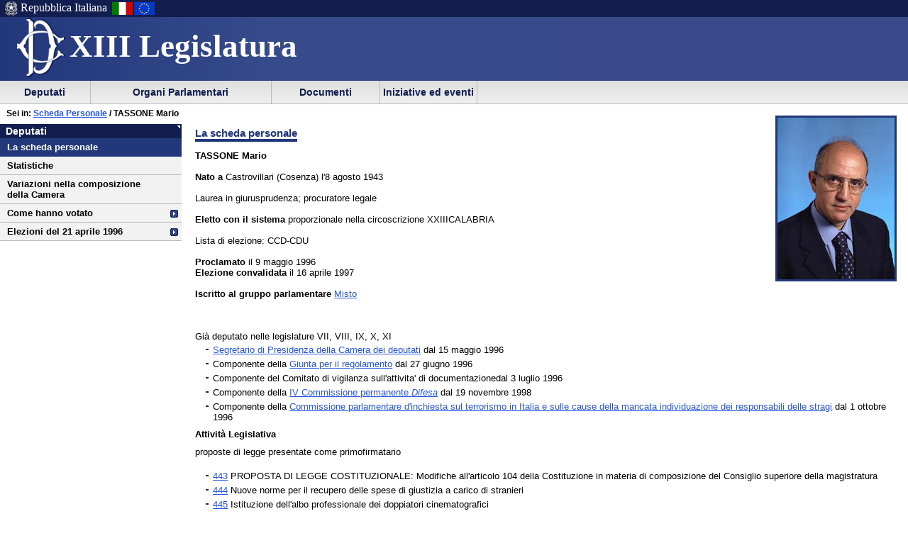

--- FILE ---
content_type: text/html
request_url: https://leg13.camera.it/cartellecomuni/leg13/Deputati/scheda_deputato/scheda.asp?id=d00582
body_size: 17194
content:
<!DOCTYPE html PUBLIC "-//W3C//DTD XHTML 1.0 Strict//EN"
    	"http://www.w3.org/TR/xhtml1/DTD/xhtml1-strict.dtd">


 	 	  	   	   	 		 		 		 		 	 		 		 		 		 		 	 		 	 		 	 	 	 	 	 	 	 	 	 	 	 	 		 





  




<html xmlns="http://www.w3.org/1999/xhtml" xml:lang="it" lang="it" dir="ltr">
<head>





			<meta http-equiv="content-type" content="format=text/html; charset=windows-1252"/>
		
			<title> Camera dei Deputati - XIII legislatura - Deputati - La scheda personale</title>
			<meta name="title" content=" Camera dei Deputati - XIII legislatura - Deputati - La scheda personale" />
			
			<meta name="language" content="IT" />
			
			<meta name="classificazione" content="Camera dei Deputati - XIII legislatura - Deputati - La scheda personale" />
			
			<meta name="keywords" content="Camera dei Deputati - la scheda personale" />
			
			<meta name="creator" content="Camera dei Deputati" />
			
			<meta name="publisher" content="Camera dei Deputati" />
		
			<meta name="subject" content="Camera dei Deputati - XIII legislatura - Deputati - La scheda personale" />
	
			<meta name="date" content="10/9/2002 2:02:22 PM , 3/14/2006 4:00:27 PM , n.d." />
	
			<meta name="fruibilita" content="ALLUSER" />
	
		<meta name="rights" content="http://www.camera.it/rights" />
	
		<meta name="robots" content="noindex, follow" />
	
	<script src = "/javascript/prototype.js" type="text/javascript"></script>
	<script type="text/javascript"><!--  
		var sBasePath = '/';
		var sAppBancheDati = 'http://siserver.intra.camera.it/'
		var xmlMenu = '/servizio/8954/9431/xmlmenu.asp'	
		var sezioneAttiva = 'Albero_Deputati'
	//--></script>

	<script src = "/javascript/javascript.js" type="text/javascript"></script>
	 		<script src = "/javascript/menu.js" type="text/javascript"></script> 
	<!-- questo serve a valorizzare i campi hidden della frmConvocazioni nella
	pagina documentotesto.smt nella cartella corrente-->
    <script type="text/javascript"><!--
       function PopulateHiddenFields(selected_date)
       {
           //split selected_date in YYYY and MM
           var YYYY = selected_date.substr(0, 4);
           var MM = selected_date.substr(4, 6);
           
           //push the values in the hidden inputs value attribute
           document.getElementById('frmConvocazioni').elements['hResAnnoSel'].value = YYYY;
           document.getElementById('frmConvocazioni').elements['hResMeseSel'].value = MM;
           
           return true;
       }

       function getDateValue()
       {
           var selected_date = document.getElementById('frmConvocazioni').elements['slResAnnoMese'].value;
           PopulateHiddenFields(selected_date);    
       }
	//--></script>

	<link rel="stylesheet" media="print"  type="text/css" href="/cartellecomuni/leg13/css/StampaSecond.css"  />		
	<link rel="stylesheet" media="screen" type="text/css" href="/cartellecomuni/leg13/css/cssmenu.css" />	
	<link rel="stylesheet" media="screen" type="text/css" href="/cartellecomuni/leg13/css/main.css" />
	<link rel="stylesheet" media="screen" type="text/css" href="/cartellecomuni/leg13/css/second_page.css" />
	<link rel="stylesheet" media="screen" type="text/css" href="/cartellecomuni/leg13/css/MenuSx.css" />
		

	 		 		 		 			 
	
	<!--[if IE 7]>
	<link rel="stylesheet" media="screen" type="text/css" href = "/cartellecomuni/leg13/css/ie7.css" />
	<![endif]-->	

	
	
</head>
<body id="deputatiSM">
<div id="contenuto">
<div id="intestazione">
	<div id="inteimgsx">
		<h1 id="intetitolo"><a href="/" title="Home page - XIII Legislatura Camera dei deputati" >XIII Legislatura</a></h1>
	</div>		
	<h2 class="hide">Sezione di navigazione</h2>
	<h3 class="jump">Menu di ausilio alla navigazione</h3>
	<p class="jump">
        <a title="Vai al Menu di navigazione principale" href="#mainmenu">Vai al Menu di navigazione principale</a>
    </p>
	<div id="headerSx">
		<img src="/img/default_page/imm_repubblicaita.gif" alt="Stemma della Repubblica Italiana"  width="21" height="22"  title="Stemma della Repubblica Italiana" />
		<div>Repubblica Italiana</div>
		<img src="/img/default_page/imm_italiaflag.gif" alt="Bandiera Italia"  width="31" height="22"  title="Bandiera Italia" />
		<img src="/img/default_page/imm_europa_flag.gif" alt="Bandiera Europa"  width="31" height="22"  title="Bandiera Europa" />
	</div>
	<div id="gruppoTastiInt">
		<!-- <ul>	
			<li><a href="/index.asp" title="Vai alla Homepage">Home</a></li>
			<li><a href = "http://cerca.camera.it/wai/frmAll.asp?basepath=legxiii.camera.it" title="Vai alla pagina di ricerca semplice">Cerca</a></li>
			<li><a href="/altresezionism/1568/documentotesto.asp" title="Vai alla pagina di invio mail e scrivi alla Camera">Scrivi</a></li>
			<li><a href="/altresezionism/7637/628/mappa.asp" title="Vai alla mappa del sito">Mappa</a></li>	
			<li><a href="/altresezionism/7637/documentotesto.asp" title="Vai alla pagina di Aiuto alla navigazione">Aiuto</a></li>
			<li><a href="/altresezionism/10219/rssfeed.asp" title="Vai alla pagina dei Feed Rss"><span class="rss"><span class="rssOrange">RSS</span></span></a></li>		
		</ul> -->
	</div>	
</div>
<div class="clear"></div>
<!-- il codice seguente è stato tirato fuori dall'incMenu per personalizzare nella index il salto al contenuto -->
<div id="mainmenu">
	<h3 class="jump"> Menu di navigazione principale </h3>
	<a class="jump" href="#menusx" title="Vai al menu di sezione">Vai al menu di sezione</a>






 
 <div id="ContenitoreNav">   
 <ul id="nav"> 
  
		
 			<li id="Albero_Deputati" class="primoLivello"><a href = "/deputatism/sezione.asp" title="Scheda personale, statistiche, variazione nella composizione, trattamento economico, elezioni della XIII legislatura">&nbsp;Deputati&nbsp;</a></li> 
 
 
		
 			<li id="Albero_Organi" class="primoLivello"><a href = "/organiparlamentarism/sezione.asp" title="Il Presidente, Ufficio di Presidenza, Collegio dei Questori, Gruppi Parlamentari, Conferenza Presidenti di Gruppo, l'Assemblea, le Commissioni, Parlamento in seduta comune.">&nbsp;Organi Parlamentari&nbsp;</a></li> 
 
 
		
 			<li id="Albero_Documenti" class="primoLivello"><a href = "/docesta/sezione.asp" title="Progetti di legge, resoconti e documenti parlamentari, documentazioni degli uffici, banche dati.">&nbsp;Documenti&nbsp;</a></li> 
 
 
		
 			<li id="Albero_iniziativeEventi" class="primoLivello"><a href = "/iniziativeeventi/sezione.asp" title="Camera per giovani, accesso alla Camera, iniziative ed eventi, Biblioteca, archivio storico, libreria della Camera, numero verde, lavori dell'Aula via Satellite, Montecitorio a quiz.">&nbsp;Iniziative ed eventi&nbsp;</a></li> 
 
 
 </ul> 
 <div class="clear"></div> 
 </div> 

<div id="menusx"><h3 class="hide"> Menu di sezione </h3>
<h4 class="jump">Deputati</h4>
<a class="jump" href="#innerContentColumn" title="Vai al contenuto">Vai al contenuto</a>
<div id="innerLeftColumn">
<h2>
<a href="/deputatism/sezione.asp" title="Deputati">Deputati</a>
</h2>
<ul class="menuSinistra">
<li id="active">
<a href="/deputatism/240/documentoxml.asp" title="La scheda personale">La scheda personale</a>
</li>
<li>
<a href="/deputatism/248/lista.asp" title="Statistiche">Statistiche</a>
</li>
<li>
<a href="/deputatism/249/documentotesto.asp" title="Variazioni nella composizione della Camera">Variazioni nella composizione della Camera</a>
</li>
<li class="padre">
<a href="/deputatism/15799/15800/documentotesto.asp" title="Come hanno votato">Come hanno votato</a>
</li>
<li class="padre">
<a href="/deputatism/15480/15481/documentotesto.asp" title="Elezioni del 21 aprile 1996">Elezioni del 21 aprile 1996</a>
</li>
</ul>
</div>
</div>

<div id="contenuto_testo">
<div id="position">
  <span id="seiin">Sei in: <a href=
  "/deputatism/240/documentoxml.asp" title=
  "Scheda Personale">Scheda Personale</a> / TASSONE Mario</span>
</div>
<div id="innerContentColumn">
  <h3 class="hide">
    Inizio contenuto
  </h3>
  <h3>
    La scheda personale
  </h3>
  <div class="floatRight">
    <img class="schedaDep" src="img/16850.jpg" alt=
    "TASSONE Mario" />
  </div>
  <div>
    <strong>TASSONE Mario</strong><br />
    <br />
    <strong>Nato a</strong> Castrovillari (Cosenza) l'8 agosto
    1943<br />
    <br />
    Laurea in giurusprudenza; procuratore legale<br />
    <br />
    <strong>Eletto con il sistema</strong> proporzionale nella
    circoscrizione XXIIICALABRIA<br />
    <br />
    Lista di elezione: CCD-CDU<br />
    <br />
    <strong>Proclamato</strong>&nbsp;il 9 maggio 1996<br />
    <strong>Elezione convalidata</strong>&nbsp;il 16 aprile
    1997<br />
    <br />
    <strong>Iscritto al gruppo parlamentare</strong>&nbsp;<a href=
    "/organiparlamentarism/239/15778/documentotesto.asp?id=04">Misto</a> <br />

    <br />
    <br />
    <br />
    Gi&agrave; deputato nelle legislature VII, VIII, IX, X,
    XI<br />
  </div>
  <div>
    <ul>
      <li>
        <a href=
        "/organiparlamentarism/226/documentotesto.asp">Segretario
        di Presidenza della Camera dei deputati</a> dal 15 maggio
        1996
      </li>
      <li>Componente della <a href=
      "/organiparlamentarism/246/15492/documentotesto.asp">Giunta
      per il regolamento</a> dal 27 giugno 1996
      </li>
      <li>Componente del Comitato di vigilanza sull'attivita' di
      documentazionedal 3 luglio 1996
      </li>
      <li>Componente della <a href=
      "/organiparlamentarism/242/4410/4504/documentotesto.asp">
        IV Commissione permanente <em>Difesa</em></a> dal 19
        novembre 1998
      </li>
      <li>Componente della <a href=
      "http://www.parlamento.it/bd/comp/commi55.htm" target="_top">
        Commissione parlamentare d'inchiesta sul terrorismo in
        Italia e sulle cause della mancata individuazione dei
        responsabili delle stragi</a> dal 1 ottobre 1996
      </li>
    </ul>
  </div>
  <h5>
    Attivit&agrave; Legislativa
  </h5>
  <div>
    <span class="titolo3">proposte di legge presentate come
    primofirmatario</span><br />
    <br />
    <ul>
      <li>
        <a href=
        "/chiosco.asp?content=/_dati/leg13/lavori/schedela/0443.htm">
        443</a>  PROPOSTA DI LEGGE COSTITUZIONALE: Modifiche
        all'articolo 104 della Costituzione in materia di
        composizione del Consiglio superiore della magistratura
      </li>
      <li>
        <a href=
        "/chiosco.asp?content=/_dati/leg13/lavori/schedela/0444.htm">
        444</a>  Nuove norme per il recupero delle spese di
        giustizia a carico di stranieri
      </li>
      <li>
        <a href=
        "/chiosco.asp?content=/_dati/leg13/lavori/schedela/0445.htm">
        445</a>  Istituzione dell'albo professionale dei doppiatori
        cinematografici
      </li>
      <li>
        <a href=
        "/chiosco.asp?content=/_dati/leg13/lavori/schedela/0446.htm">
        446</a>  Norme per la dismissione di beni del demanio
        militare e per la realizzazione di un piano di costruzione
        e ammodernamento di apprestamenti infrastrutturali per le
        Forze armate
      </li>
      <li>
        <a href=
        "/chiosco.asp?content=/_dati/leg13/lavori/schedela/0447.htm">
        447</a>  Modifiche al decreto legislativo 3 febbraio 1993,
        n. 29, concernente la revisione della disciplina del
        pubblico impiego
      </li>
      <li>
        <a href=
        "/chiosco.asp?content=/_dati/leg13/lavori/schedela/1439.htm">
        1439</a>  Norme per la razionalizzazione e per l'aumento dei
        flussi di entrata nel bilancio della Difesa
      </li>
      <li>
        <a href=
        "/chiosco.asp?content=/_dati/leg13/lavori/schedela/2568.htm">
        2568</a>  Norme per la riorganizzazione della sanit&agrave;
        militare
      </li>
      <li>
        <a href=
        "/chiosco.asp?content=/_dati/leg13/lavori/schedela/2869.htm">
        2869</a>  Norme in materia di responsabilit&agrave; civile
        dei magistrati e di risarcimento del danno cagionato
        nell'esercizio delle funzioni giurisdizionali
      </li>
      <li>
        <a href=
        "/chiosco.asp?content=/_dati/leg13/lavori/schedela/3872.htm">
        3872</a>  Istituzione di una Commissione parlamentare di
        inchiesta sugli episodi di violenza compiuti durante la
        missione militare di pace in Somalia
      </li>
      <li>
        <a href=
        "/chiosco.asp?content=/_dati/leg13/lavori/schedela/4370.htm">
        4370</a>  Modifiche alla legge 4 ottobre 1988, n. 436,
        recante norme per la semplificazione e per il controllo
        delle procedure previste per gli approvvigionamenti
        centrali della Difesa
      </li>
      <li>
        <a href=
        "/chiosco.asp?content=/_dati/leg13/lavori/schedela/4661.htm">
        4661</a>  Istituzione di un Fondo permanente per
        l'erogazione dei trattamenti di quiescenza dei dipendenti
        statali
      </li>
      <li>
        <a href=
        "/chiosco.asp?content=/_dati/leg13/lavori/schedela/4662.htm">
        4662</a>  Disposizioni in materia di corresponsione della
        pensione di inabilita' ai dipendenti delle amministrazioni
        pubbliche
      </li>
      <li>
        <a href=
        "/chiosco.asp?content=/_dati/leg13/lavori/schedela/4663.htm">
        4663</a>  Disposizioni in materia di trattamento economico
        per particolari categorie di personale pubblico
      </li>
      <li>
        <a href=
        "/chiosco.asp?content=/_dati/leg13/lavori/schedela/4664.htm">
        4664</a>  Concessione di una indennit&agrave; ai dipendenti
        pubblici di sesso femminile che hanno ottenuto la
        ricongiunzione dei periodi assicurativi, ai sensi della
        legge 7 febbraio 1979, n. 29
      </li>
      <li>
        <a href=
        "/chiosco.asp?content=/_dati/leg13/lavori/schedela/4991.htm">
        4991</a>  Concessione di un contributo annuo dello Stato
        alla Fondazione per non vedenti &bdquo;Ezio Galiano&bdquo;
        di Catanzaro
      </li>
      <li>
        <a href=
        "/chiosco.asp?content=/_dati/leg13/lavori/schedela/5084.htm">
        5084</a>  Interpretazione autentica dell'articolo 45, comma
        3, del decreto legislativo 3 febbraio 1993, n. 29, e
        successive modificazioni, in materia di rappresentativita'
        sindacale delle figure professionali in posizione di
        elevata responsabilita'
      </li>
      <li>
        <a href=
        "/chiosco.asp?content=/_dati/leg13/lavori/schedela/5145.htm">
        5145</a>  Inclusione della retribuzione di posizionedel
        personale dirigenziale dei Ministeri nel trattamento di
        fine rapporto
      </li>
      <li>
        <a href=
        "/chiosco.asp?content=/_dati/leg13/lavori/schedela/5168.htm">
        5168</a>  Modifica all'articolo 36 del decreto legislativo 3
        febbraio 1993, n. 29, e successive modificazioni, in
        materia di assunzioni obbligatorie del personale nelle
        amministrazioni pubbliche
      </li>
      <li>
        <a href=
        "/chiosco.asp?content=/_dati/leg13/lavori/schedela/5608.htm">
        5608</a>  Disposizioni in materia di contratti di appalto di
        servizi nelle Forze armate
      </li>
      <li>
        <a href=
        "/chiosco.asp?content=/_dati/leg13/lavori/schedela/5625.htm">
        5625</a>  Modifiche alla legge 26 luglio 1975, n. 354,
        recante norme sull'ordinamento penitenziario
      </li>
      <li>
        <a href=
        "/chiosco.asp?content=/_dati/leg13/lavori/schedela/5751.htm">
        5751</a>  Modifiche all'articolo 7 del decreto legislativo
        30 dicembre 1997, n. 504, in materia di dispensa dalla
        ferma di leva
      </li>
      <li>
        <a href=
        "/chiosco.asp?content=/_dati/leg13/lavori/schedela/5783.htm">
        5783</a>  Istituzione di un'area autonoma della funzione
        direttiva nell'Amministrazione pubblica
      </li>
      <li>
        <a href=
        "/chiosco.asp?content=/_dati/leg13/lavori/schedela/6452.htm">
        6452</a>  Istituzione di una Commissione parlamentare di
        inchiesta sull'attivit&agrave; spionistica del KGB e sui
        finanziamenti illeciti provenienti dai Paese dell'Est
        europeo
      </li>
      <li>
        <a href=
        "/chiosco.asp?content=/_dati/leg13/lavori/schedela/7000.htm">
        7000</a>  Istituzione in Benevento della Soprintendenza per
        i beni ambientali, architettonici, archeologici, artistici
        e storici
      </li>
      <li>
        <a href=
        "/chiosco.asp?content=/_dati/leg13/lavori/schedela/7269.htm">
        7269</a>  Disposizioni inmateria di retribuzione dei
        dirigenti di seconda fascia del comparto Ministeri
      </li>
    </ul>
  </div>
</div>




--- FILE ---
content_type: text/html
request_url: https://leg13.camera.it/cartellecomuni/leg13/Deputati/scheda_deputato/scheda.asp?id=d00582
body_size: 30748
content:
<!DOCTYPE html PUBLIC "-//W3C//DTD XHTML 1.0 Strict//EN"
    	"http://www.w3.org/TR/xhtml1/DTD/xhtml1-strict.dtd">


 	 	  	   	   	 		 		 		 		 	 		 		 		 		 		 	 		 	 		 	 	 	 	 	 	 	 	 	 	 	 	 		 





  




<html xmlns="http://www.w3.org/1999/xhtml" xml:lang="it" lang="it" dir="ltr">
<head>





			<meta http-equiv="content-type" content="format=text/html; charset=windows-1252"/>
		
			<title> Camera dei Deputati - XIII legislatura - Deputati - La scheda personale</title>
			<meta name="title" content=" Camera dei Deputati - XIII legislatura - Deputati - La scheda personale" />
			
			<meta name="language" content="IT" />
			
			<meta name="classificazione" content="Camera dei Deputati - XIII legislatura - Deputati - La scheda personale" />
			
			<meta name="keywords" content="Camera dei Deputati - la scheda personale" />
			
			<meta name="creator" content="Camera dei Deputati" />
			
			<meta name="publisher" content="Camera dei Deputati" />
		
			<meta name="subject" content="Camera dei Deputati - XIII legislatura - Deputati - La scheda personale" />
	
			<meta name="date" content="10/9/2002 2:02:22 PM , 3/14/2006 4:00:27 PM , n.d." />
	
			<meta name="fruibilita" content="ALLUSER" />
	
		<meta name="rights" content="http://www.camera.it/rights" />
	
		<meta name="robots" content="noindex, follow" />
	
	<script src = "/javascript/prototype.js" type="text/javascript"></script>
	<script type="text/javascript"><!--  
		var sBasePath = '/';
		var sAppBancheDati = 'http://siserver.intra.camera.it/'
		var xmlMenu = '/servizio/8954/9431/xmlmenu.asp'	
		var sezioneAttiva = 'Albero_Deputati'
	//--></script>

	<script src = "/javascript/javascript.js" type="text/javascript"></script>
	 		<script src = "/javascript/menu.js" type="text/javascript"></script> 
	<!-- questo serve a valorizzare i campi hidden della frmConvocazioni nella
	pagina documentotesto.smt nella cartella corrente-->
    <script type="text/javascript"><!--
       function PopulateHiddenFields(selected_date)
       {
           //split selected_date in YYYY and MM
           var YYYY = selected_date.substr(0, 4);
           var MM = selected_date.substr(4, 6);
           
           //push the values in the hidden inputs value attribute
           document.getElementById('frmConvocazioni').elements['hResAnnoSel'].value = YYYY;
           document.getElementById('frmConvocazioni').elements['hResMeseSel'].value = MM;
           
           return true;
       }

       function getDateValue()
       {
           var selected_date = document.getElementById('frmConvocazioni').elements['slResAnnoMese'].value;
           PopulateHiddenFields(selected_date);    
       }
	//--></script>

	<link rel="stylesheet" media="print"  type="text/css" href="/cartellecomuni/leg13/css/StampaSecond.css"  />		
	<link rel="stylesheet" media="screen" type="text/css" href="/cartellecomuni/leg13/css/cssmenu.css" />	
	<link rel="stylesheet" media="screen" type="text/css" href="/cartellecomuni/leg13/css/main.css" />
	<link rel="stylesheet" media="screen" type="text/css" href="/cartellecomuni/leg13/css/second_page.css" />
	<link rel="stylesheet" media="screen" type="text/css" href="/cartellecomuni/leg13/css/MenuSx.css" />
		

	 		 		 		 			 
	
	<!--[if IE 7]>
	<link rel="stylesheet" media="screen" type="text/css" href = "/cartellecomuni/leg13/css/ie7.css" />
	<![endif]-->	

	
	
</head>
<body id="deputatiSM">
<div id="contenuto">
<div id="intestazione">
	<div id="inteimgsx">
		<h1 id="intetitolo"><a href="/" title="Home page - XIII Legislatura Camera dei deputati" >XIII Legislatura</a></h1>
	</div>		
	<h2 class="hide">Sezione di navigazione</h2>
	<h3 class="jump">Menu di ausilio alla navigazione</h3>
	<p class="jump">
        <a title="Vai al Menu di navigazione principale" href="#mainmenu">Vai al Menu di navigazione principale</a>
    </p>
	<div id="headerSx">
		<img src="/img/default_page/imm_repubblicaita.gif" alt="Stemma della Repubblica Italiana"  width="21" height="22"  title="Stemma della Repubblica Italiana" />
		<div>Repubblica Italiana</div>
		<img src="/img/default_page/imm_italiaflag.gif" alt="Bandiera Italia"  width="31" height="22"  title="Bandiera Italia" />
		<img src="/img/default_page/imm_europa_flag.gif" alt="Bandiera Europa"  width="31" height="22"  title="Bandiera Europa" />
	</div>
	<div id="gruppoTastiInt">
		<!-- <ul>	
			<li><a href="/index.asp" title="Vai alla Homepage">Home</a></li>
			<li><a href = "http://cerca.camera.it/wai/frmAll.asp?basepath=legxiii.camera.it" title="Vai alla pagina di ricerca semplice">Cerca</a></li>
			<li><a href="/altresezionism/1568/documentotesto.asp" title="Vai alla pagina di invio mail e scrivi alla Camera">Scrivi</a></li>
			<li><a href="/altresezionism/7637/628/mappa.asp" title="Vai alla mappa del sito">Mappa</a></li>	
			<li><a href="/altresezionism/7637/documentotesto.asp" title="Vai alla pagina di Aiuto alla navigazione">Aiuto</a></li>
			<li><a href="/altresezionism/10219/rssfeed.asp" title="Vai alla pagina dei Feed Rss"><span class="rss"><span class="rssOrange">RSS</span></span></a></li>		
		</ul> -->
	</div>	
</div>
<div class="clear"></div>
<!-- il codice seguente è stato tirato fuori dall'incMenu per personalizzare nella index il salto al contenuto -->
<div id="mainmenu">
	<h3 class="jump"> Menu di navigazione principale </h3>
	<a class="jump" href="#menusx" title="Vai al menu di sezione">Vai al menu di sezione</a>







 <div id="ContenitoreNav">  

 <ul id="nav">
 
  
		
 					<li id="Albero_Deputati" class="primoLivello" onclick="javascript:SRButton_OnClick(this);"><a href = "/deputatism/sezione.asp" title="Scheda personale, statistiche, variazione nella composizione, trattamento economico, elezioni della XIII legislatura - Albero_Deputati">&nbsp;Deputati&nbsp;</a> 
 						<ul class="navSecondoLivello"> 
  		 
 								 
									
 										
 											
 												<li class="secondoLivello"><a href = "/deputatism/240/documentoxml.asp">Scheda personale</a></li> 
 
 
 
 
									
 										
 											
 												<li class="secondoLivello"><a href = "/deputatism/248/lista.asp">Statistiche</a></li> 
 
 
 
 
									
 										
 											
 												<li class="secondoLivello"><a href = "/deputatism/249/documentotesto.asp">Variazioni nella composizione della Camera</a></li> 
 
 
 
 
									
 										
 											
 												<li class="secondoLivello"><a href = "/deputatism/15799/15800/documentotesto.asp">Come hanno votato</a></li> 
 
 
 
 
									
 										
 											
 												<li class="secondoLivello"><a href = "/deputatism/15480/15481/documentotesto.asp">Elezioni del 21 aprile 1996</a></li> 
 
 
 
 
 						</ul> 
 					</li> 
 
 
		
 					<li id="Albero_Organi" class="primoLivello" onclick="javascript:SRButton_OnClick(this);"><a href = "/organiparlamentarism/sezione.asp" title="Il Presidente, Ufficio di Presidenza, Collegio dei Questori, Gruppi Parlamentari, Conferenza Presidenti di Gruppo, l'Assemblea, le Commissioni, Parlamento in seduta comune. - Albero_Organi">&nbsp;Organi Parlamentari&nbsp;</a> 
 						<ul class="navSecondoLivello"> 
  		 
 								 
									
 										
 											
 												<li class="secondoLivello"><a href = "/organiparlamentari/ufficiopresidenza/index_violante.asp">Il Presidente</a></li> 
 
 
 
 
									
 										
 											
 												<li class="secondoLivello"><a href = "/organiparlamentarism/226/documentotesto.asp">Ufficio di Presidenza</a></li> 
 
 
 
 
									
 										
 											
 												<li class="secondoLivello"><a href = "/organiparlamentarism/238/documentotesto.asp">Il Collegio dei Questori</a></li> 
 
 
 
 
									
 										
 											
 												<li class="secondoLivello"><a href = "/organiparlamentarism/239/documentotesto.asp">Gruppi parlamentari</a></li> 
 
 
 
 
									
 										
 											
 												<li class="secondoLivelloPadre" onclick="javascript:NDLevel_OnClick(this);" onmouseout="javascript: NDLevel_OnMouseOut();"><a href = "#">L' Assemblea</a> 
 												<ul class="navTerzoLivello"> 
 												 
													
 														<li class="terzoLivello"><a href = "/organiparlamentarism/241/4398/documentotesto.asp">Programma</a></li> 
 
 
													
 														<li class="terzoLivello"><a href = "/chiosco.asp?content=/_dati/leg13/lavori/agenda/calendfr.htm">Calendario</a></li> 
 
 
													
 														<li class="terzoLivello"><a href = "/chiosco.asp?content=/_dati/leg13/lavori/odg/odghomefr.htm">Ordine del giorno</a></li> 
 
 
													
 														<li class="terzoLivello"><a href = "/organiparlamentarism/241/9346/documentotesto.asp">Registrazioni audio/video</a></li> 
 
 
													
 														<li class="terzoLivello"><a href = "/organiparlamentarism/241/5337/documentotesto.asp">Resoconti della legislatura</a></li> 
 
 
													
 														<li class="terzoLivello"><a href = "/chiosco.asp?sframeTitle=Atti di indirizzo e controllo&amp;sMacrosezione=organiparlamentariSM&amp;position=Organi%20Parlamentari\L'Assemblea\Atti%20di%20indirizzo%20e%20di%20controllo&amp;source=/organiparlamentariSM/241/4398/documentotesto.ASP&amp;content=/_dati/leg13/lavori/stenografici/sindisp/minfr.asp">Atti di indirizzo e controllo</a></li> 
 
 
													
 														<li class="terzoLivello"><a href = "/organiparlamentarism/241/4405/lista.asp">Il rapporto con il Governo</a></li> 
 
 
 												</ul> 
 												 
 												</li> 
 
 
 
 
									
 										
 											
 												<li class="secondoLivelloPadre" onclick="javascript:NDLevel_OnClick(this);" onmouseout="javascript: NDLevel_OnMouseOut();"><a href = "#">Le Commissioni permanenti</a> 
 												<ul class="navTerzoLivello"> 
 												 
													
 														<li class="terzoLivello"><a href = "/organiparlamentarism/242/4407/4471/documentotesto.asp">I Affari Costituzionali</a></li> 
 
 
													
 														<li class="terzoLivello"><a href = "/organiparlamentarism/242/4408/4482/documentotesto.asp">II Giustizia</a></li> 
 
 
													
 														<li class="terzoLivello"><a href = "/organiparlamentarism/242/4409/4493/documentotesto.asp">III Affari Esteri</a></li> 
 
 
													
 														<li class="terzoLivello"><a href = "/organiparlamentarism/242/4410/4504/documentotesto.asp">IV Difesa</a></li> 
 
 
													
 														<li class="terzoLivello"><a href = "/organiparlamentarism/242/4411/4515/documentotesto.asp">V Bilancio</a></li> 
 
 
													
 														<li class="terzoLivello"><a href = "/organiparlamentarism/242/4412/4526/documentotesto.asp">VI Finanze</a></li> 
 
 
													
 														<li class="terzoLivello"><a href = "/organiparlamentarism/242/4413/4537/documentotesto.asp">VII Cultura</a></li> 
 
 
													
 														<li class="terzoLivello"><a href = "/organiparlamentarism/242/4414/4548/documentotesto.asp">VIII Ambiente</a></li> 
 
 
													
 														<li class="terzoLivello"><a href = "/organiparlamentarism/242/4415/4559/documentotesto.asp">IX Trasporti</a></li> 
 
 
													
 														<li class="terzoLivello"><a href = "/organiparlamentarism/242/4416/4570/documentotesto.asp">X Attività Produttive</a></li> 
 
 
													
 														<li class="terzoLivello"><a href = "/organiparlamentarism/242/4417/4581/documentotesto.asp">XI Lavoro</a></li> 
 
 
													
 														<li class="terzoLivello"><a href = "/organiparlamentarism/242/4418/4592/documentotesto.asp">XII Affari Sociali</a></li> 
 
 
													
 														<li class="terzoLivello"><a href = "/organiparlamentarism/242/4419/4603/documentotesto.asp">XIII Agricoltura</a></li> 
 
 
													
 														<li class="terzoLivello"><a href = "/organiparlamentarism/242/4420/4614/documentotesto.asp">XIV Unione Europea</a></li> 
 
 
 												</ul> 
 												 
 												</li> 
 
 
 
 
									
 										
 											
 												<li class="secondoLivello"><a href = "/organiparlamentarism/244/15489/documentotesto.asp">Le Commissioni speciali</a></li> 
 
 
 
 
									
 										
 											
 												<li class="secondoLivello"><a href = "/organiparlamentarism/246/15492/documentotesto.asp">Giunta per il Regolamento</a></li> 
 
 
 
 
									
 										
 											
 												<li class="secondoLivello"><a href = "/organiparlamentarism/15495/15496/documentotesto.asp">Giunta delle Elezioni</a></li> 
 
 
 
 
									
 										
 											
 												<li class="secondoLivello"><a href = "/organiparlamentarism/15499/15500/documentotesto.asp">Giunta per le Autorizzazioni</a></li> 
 
 
 
 
									
 										
 											
 												<li class="secondoLivello"><a href = "/organiparlamentarism/247/4433/documentotesto.asp">Il Comitato per la Legislazione</a></li> 
 
 
 
 
									
 										
 											
 												<li class="secondoLivello"><a href = "/organiparlamentarism/250/5790/documentotesto.asp">Commissioni bicamerali</a></li> 
 
 
 
 
 						</ul> 
 					</li> 
 
 
		
 					<li id="Albero_Documenti" class="primoLivello" onclick="javascript:SRButton_OnClick(this);"><a href = "/docesta/sezione.asp" title="Progetti di legge, resoconti e documenti parlamentari, documentazioni degli uffici, banche dati. - Albero_Documenti">&nbsp;Documenti&nbsp;</a> 
 						<ul class="navSecondoLivello"> 
  		 
 								 
									
 										
 											
 												<li class="secondoLivelloPadre" onclick="javascript:NDLevel_OnClick(this);" onmouseout="javascript: NDLevel_OnMouseOut();"><a href = "#">Progetti di legge</a> 
 												<ul class="navTerzoLivello"> 
 												 
													
 														<li class="terzoLivello"><a href = "/docesta/313/15795/documentotesto.asp">Ricerca per numero</a></li> 
														
														
														
														<li class="terzoLivello"><a href = "http://www.senato.it/loc/link.asp?tipodoc=ricerca&amp;ricerca=ddl&amp;leg=13">Ricerca avanzata</a></li>
 
 
													
 														<li class="terzoLivello"><a href = "/chiosco.asp?cp=2&content=/_dati/leg13/lavori/elenchipdl/pdlaula.asp">All' esame dell' Aula</a></li> 
 
 
													
 														<li class="terzoLivello"><a href = "/chiosco.asp?cp=2&amp;content=/_dati/leg13/lavori/elenchipdl/pdlcancellati.asp">Cancellati dall' ordine del giorno</a></li> 
 
 
													
 														<li class="terzoLivello"><a href = "/chiosco.asp?cp=2&amp;content=/_dati/leg13/lavori/elenchipdl/pdlcostituzionali.asp">Progetti Costituzionali</a></li> 
 
 
													
 														<li class="terzoLivello"><a href = "http://legislature.camera.it/chioschetto.asp?content=/_dati/leg13/lavori/ddl/ddlfr.htm">Disegni di legge governativi</a></li> 
 
 
 												</ul> 
 												 
 												</li> 
 
 
 
 
									
 										
 											
 												<li class="secondoLivelloPadre" onclick="javascript:NDLevel_OnClick(this);" onmouseout="javascript: NDLevel_OnMouseOut();"><a href = "#">Resoconti parlamentari</a> 
 												<ul class="navTerzoLivello"> 
 												 
													
 														<li class="terzoLivello"><a href = "/chiosco.asp?cp=2&content=/_dati/leg13/lavori/stenografici/jvhomefr.htm">Resoconti stenografici dell'Assemblea</a></li> 
 
 
													
 														<li class="terzoLivello"><a href = "/docesta/312/4468/documentotesto.asp">Resoconti del Parlamento in seduta comune</a></li> 
 
 
													
 														<li class="terzoLivello"><a href = "/chiosco.asp?cp=2&content=/_dati/leg13/lavori/bollet/00r.htm?">Bollettino delle Giunte e Commissioni</a></li> 
 
 
													
 														<li class="terzoLivello"><a href = "/chiosco.asp?cp=2&content=/_dati/leg13/lavori/stencomm/tabindag.htm">Resoconti stenografici delle indagini conoscitive</a></li> 
 
 
													
 														<li class="terzoLivello"><a href = "/chiosco.asp?cp=2&content=/_dati/leg13/lavori/stencomm/tabaud.htm">Resoconti stenografici delle audizioni</a></li> 
 
 
													
 														<li class="terzoLivello"><a href = "/chiosco.asp?cp=2&content=/_dati/leg13/lavori/stencomm/tabpdl.htm?">Resoconti stenografici delle sedi legislativa, redigente..</a></li> 
 
 
 												</ul> 
 												 
 												</li> 
 
 
 
 
									
 										
 											
 												<li class="secondoLivelloPadre" onclick="javascript:NDLevel_OnClick(this);" onmouseout="javascript: NDLevel_OnMouseOut();"><a href = "#">Documenti parlamentari</a> 
 												<ul class="navTerzoLivello"> 
 												 
													
 														<li class="terzoLivello"><a href = "/chiosco.asp?cp=2&amp;content=/_dati/leg13/lavori/documentiparlamentari/indiceetesti/catalogo.htm">Indice per categoria</a></li> 
 
 
 												</ul> 
 												 
 												</li> 
 
 
 
 
									
 										
 											
 												<li class="secondoLivello"><a href = "http://bdp.camera.it/">Banche dati professionali</a></li> 
 
 
 
 
 						</ul> 
 					</li> 
 
 
		
 					<li id="Albero_iniziativeEventi" class="primoLivello" onclick="javascript:SRButton_OnClick(this);"><a href = "/iniziativeeventi/sezione.asp" title="Camera per giovani, accesso alla Camera, iniziative ed eventi, Biblioteca, archivio storico, libreria della Camera, numero verde, lavori dell'Aula via Satellite, Montecitorio a quiz. - Albero_iniziativeEventi">&nbsp;Iniziative ed eventi&nbsp;</a> 
 						<ul class="navSecondoLivello"> 
  		 
 								 
									
 										
 											
 												<li class="secondoLivello"><a href = "/iniziativeeventi/15734/documentotesto.asp">Introduzione</a></li> 
 
 
 
 
									
 										
 											
 												<li class="secondoLivello"><a href = "/iniziativeeventi/15465/15477/documentotesto.asp">Esposizione di artisti contemporanei</a></li> 
 
 
 
 
									
 										
 											
 												<li class="secondoLivello"><a href = "/iniziativeeventi/15466/15479/documentotesto.asp">Mostre di beni artistici e culturali</a></li> 
 
 
 
 
									
 										
 											
 												<li class="secondoLivello"><a href = "/iniziativeeventi/15467/15576/documentotesto.asp">Mostre dedicate ai bambini</a></li> 
 
 
 
 
									
 										
 											
 												<li class="secondoLivello"><a href = "/iniziativeeventi/15468/15517/documentotesto.asp">Esposizioni tecnologiche</a></li> 
 
 
 
 
									
 										
 											
 												<li class="secondoLivello"><a href = "/iniziativeeventi/15469/15519/documentotesto.asp">Mostre specialistiche</a></li> 
 
 
 
 
									
 										
 											
 												<li class="secondoLivello"><a href = "/iniziativeeventi/15470/15523/documentotesto.asp">Presentazione di libri</a></li> 
 
 
 
 
									
 										
 											
 												<li class="secondoLivello"><a href = "/iniziativeeventi/15471/15527/documentotesto.asp">Seminari e Convegni</a></li> 
 
 
 
 
									
 										
 											
 												<li class="secondoLivello"><a href = "/iniziativeeventi/15472/15534/documentotesto.asp">Celebrazioni</a></li> 
 
 
 
 
									
 										
 											
 												<li class="secondoLivello"><a href = "/iniziativeeventi/15473/documentotesto.asp">Concerti</a></li> 
 
 
 
 
									
 										
 											
 												<li class="secondoLivello"><a href = "/iniziativeeventi/15474/15536/documentotesto.asp">Iniziative per i giovani</a></li> 
 
 
 
 
									
 										
 											
 												<li class="secondoLivello"><a href = "/iniziativeeventi/15475/15537/documentotesto.asp">Ragazzi in Aula</a></li> 
 
 
 
 
 						</ul> 
 					</li> 
 
 

 </ul>

 <div class="clear"></div>

 </div>

 

 

 <script type="text/javascript">

 	//	'# istanzio il menu

 		var menu = new SRMenu('nav');

 

 </script>
			

<div id="menusx"><h3 class="hide"> Menu di sezione </h3>
<h4 class="jump">Deputati</h4>
<a class="jump" href="#innerContentColumn" title="Vai al contenuto">Vai al contenuto</a>
<div id="innerLeftColumn">
<h2>
<a href="/deputatism/sezione.asp" title="Deputati">Deputati</a>
</h2>
<ul class="menuSinistra">
<li id="active">
<a href="/deputatism/240/documentoxml.asp" title="La scheda personale">La scheda personale</a>
</li>
<li>
<a href="/deputatism/248/lista.asp" title="Statistiche">Statistiche</a>
</li>
<li>
<a href="/deputatism/249/documentotesto.asp" title="Variazioni nella composizione della Camera">Variazioni nella composizione della Camera</a>
</li>
<li class="padre">
<a href="/deputatism/15799/15800/documentotesto.asp" title="Come hanno votato">Come hanno votato</a>
</li>
<li class="padre">
<a href="/deputatism/15480/15481/documentotesto.asp" title="Elezioni del 21 aprile 1996">Elezioni del 21 aprile 1996</a>
</li>
</ul>
</div>
</div>

<div id="contenuto_testo">
<div id="position">
  <span id="seiin">Sei in: <a href=
  "/deputatism/240/documentoxml.asp" title=
  "Scheda Personale">Scheda Personale</a> / TASSONE Mario</span>
</div>
<div id="innerContentColumn">
  <h3 class="hide">
    Inizio contenuto
  </h3>
  <h3>
    La scheda personale
  </h3>
  <div class="floatRight">
    <img class="schedaDep" src="img/16850.jpg" alt=
    "TASSONE Mario" />
  </div>
  <div>
    <strong>TASSONE Mario</strong><br />
    <br />
    <strong>Nato a</strong> Castrovillari (Cosenza) l'8 agosto
    1943<br />
    <br />
    Laurea in giurusprudenza; procuratore legale<br />
    <br />
    <strong>Eletto con il sistema</strong> proporzionale nella
    circoscrizione XXIIICALABRIA<br />
    <br />
    Lista di elezione: CCD-CDU<br />
    <br />
    <strong>Proclamato</strong>&nbsp;il 9 maggio 1996<br />
    <strong>Elezione convalidata</strong>&nbsp;il 16 aprile
    1997<br />
    <br />
    <strong>Iscritto al gruppo parlamentare</strong>&nbsp;<a href=
    "/organiparlamentarism/239/15778/documentotesto.asp?id=04">Misto</a> <br />

    <br />
    <br />
    <br />
    Gi&agrave; deputato nelle legislature VII, VIII, IX, X,
    XI<br />
  </div>
  <div>
    <ul>
      <li>
        <a href=
        "/organiparlamentarism/226/documentotesto.asp">Segretario
        di Presidenza della Camera dei deputati</a> dal 15 maggio
        1996
      </li>
      <li>Componente della <a href=
      "/organiparlamentarism/246/15492/documentotesto.asp">Giunta
      per il regolamento</a> dal 27 giugno 1996
      </li>
      <li>Componente del Comitato di vigilanza sull'attivita' di
      documentazionedal 3 luglio 1996
      </li>
      <li>Componente della <a href=
      "/organiparlamentarism/242/4410/4504/documentotesto.asp">
        IV Commissione permanente <em>Difesa</em></a> dal 19
        novembre 1998
      </li>
      <li>Componente della <a href=
      "http://www.parlamento.it/bd/comp/commi55.htm" target="_top">
        Commissione parlamentare d'inchiesta sul terrorismo in
        Italia e sulle cause della mancata individuazione dei
        responsabili delle stragi</a> dal 1 ottobre 1996
      </li>
    </ul>
  </div>
  <h5>
    Attivit&agrave; Legislativa
  </h5>
  <div>
    <span class="titolo3">proposte di legge presentate come
    primofirmatario</span><br />
    <br />
    <ul>
      <li>
        <a href=
        "/chiosco.asp?content=/_dati/leg13/lavori/schedela/0443.htm">
        443</a>  PROPOSTA DI LEGGE COSTITUZIONALE: Modifiche
        all'articolo 104 della Costituzione in materia di
        composizione del Consiglio superiore della magistratura
      </li>
      <li>
        <a href=
        "/chiosco.asp?content=/_dati/leg13/lavori/schedela/0444.htm">
        444</a>  Nuove norme per il recupero delle spese di
        giustizia a carico di stranieri
      </li>
      <li>
        <a href=
        "/chiosco.asp?content=/_dati/leg13/lavori/schedela/0445.htm">
        445</a>  Istituzione dell'albo professionale dei doppiatori
        cinematografici
      </li>
      <li>
        <a href=
        "/chiosco.asp?content=/_dati/leg13/lavori/schedela/0446.htm">
        446</a>  Norme per la dismissione di beni del demanio
        militare e per la realizzazione di un piano di costruzione
        e ammodernamento di apprestamenti infrastrutturali per le
        Forze armate
      </li>
      <li>
        <a href=
        "/chiosco.asp?content=/_dati/leg13/lavori/schedela/0447.htm">
        447</a>  Modifiche al decreto legislativo 3 febbraio 1993,
        n. 29, concernente la revisione della disciplina del
        pubblico impiego
      </li>
      <li>
        <a href=
        "/chiosco.asp?content=/_dati/leg13/lavori/schedela/1439.htm">
        1439</a>  Norme per la razionalizzazione e per l'aumento dei
        flussi di entrata nel bilancio della Difesa
      </li>
      <li>
        <a href=
        "/chiosco.asp?content=/_dati/leg13/lavori/schedela/2568.htm">
        2568</a>  Norme per la riorganizzazione della sanit&agrave;
        militare
      </li>
      <li>
        <a href=
        "/chiosco.asp?content=/_dati/leg13/lavori/schedela/2869.htm">
        2869</a>  Norme in materia di responsabilit&agrave; civile
        dei magistrati e di risarcimento del danno cagionato
        nell'esercizio delle funzioni giurisdizionali
      </li>
      <li>
        <a href=
        "/chiosco.asp?content=/_dati/leg13/lavori/schedela/3872.htm">
        3872</a>  Istituzione di una Commissione parlamentare di
        inchiesta sugli episodi di violenza compiuti durante la
        missione militare di pace in Somalia
      </li>
      <li>
        <a href=
        "/chiosco.asp?content=/_dati/leg13/lavori/schedela/4370.htm">
        4370</a>  Modifiche alla legge 4 ottobre 1988, n. 436,
        recante norme per la semplificazione e per il controllo
        delle procedure previste per gli approvvigionamenti
        centrali della Difesa
      </li>
      <li>
        <a href=
        "/chiosco.asp?content=/_dati/leg13/lavori/schedela/4661.htm">
        4661</a>  Istituzione di un Fondo permanente per
        l'erogazione dei trattamenti di quiescenza dei dipendenti
        statali
      </li>
      <li>
        <a href=
        "/chiosco.asp?content=/_dati/leg13/lavori/schedela/4662.htm">
        4662</a>  Disposizioni in materia di corresponsione della
        pensione di inabilita' ai dipendenti delle amministrazioni
        pubbliche
      </li>
      <li>
        <a href=
        "/chiosco.asp?content=/_dati/leg13/lavori/schedela/4663.htm">
        4663</a>  Disposizioni in materia di trattamento economico
        per particolari categorie di personale pubblico
      </li>
      <li>
        <a href=
        "/chiosco.asp?content=/_dati/leg13/lavori/schedela/4664.htm">
        4664</a>  Concessione di una indennit&agrave; ai dipendenti
        pubblici di sesso femminile che hanno ottenuto la
        ricongiunzione dei periodi assicurativi, ai sensi della
        legge 7 febbraio 1979, n. 29
      </li>
      <li>
        <a href=
        "/chiosco.asp?content=/_dati/leg13/lavori/schedela/4991.htm">
        4991</a>  Concessione di un contributo annuo dello Stato
        alla Fondazione per non vedenti &bdquo;Ezio Galiano&bdquo;
        di Catanzaro
      </li>
      <li>
        <a href=
        "/chiosco.asp?content=/_dati/leg13/lavori/schedela/5084.htm">
        5084</a>  Interpretazione autentica dell'articolo 45, comma
        3, del decreto legislativo 3 febbraio 1993, n. 29, e
        successive modificazioni, in materia di rappresentativita'
        sindacale delle figure professionali in posizione di
        elevata responsabilita'
      </li>
      <li>
        <a href=
        "/chiosco.asp?content=/_dati/leg13/lavori/schedela/5145.htm">
        5145</a>  Inclusione della retribuzione di posizionedel
        personale dirigenziale dei Ministeri nel trattamento di
        fine rapporto
      </li>
      <li>
        <a href=
        "/chiosco.asp?content=/_dati/leg13/lavori/schedela/5168.htm">
        5168</a>  Modifica all'articolo 36 del decreto legislativo 3
        febbraio 1993, n. 29, e successive modificazioni, in
        materia di assunzioni obbligatorie del personale nelle
        amministrazioni pubbliche
      </li>
      <li>
        <a href=
        "/chiosco.asp?content=/_dati/leg13/lavori/schedela/5608.htm">
        5608</a>  Disposizioni in materia di contratti di appalto di
        servizi nelle Forze armate
      </li>
      <li>
        <a href=
        "/chiosco.asp?content=/_dati/leg13/lavori/schedela/5625.htm">
        5625</a>  Modifiche alla legge 26 luglio 1975, n. 354,
        recante norme sull'ordinamento penitenziario
      </li>
      <li>
        <a href=
        "/chiosco.asp?content=/_dati/leg13/lavori/schedela/5751.htm">
        5751</a>  Modifiche all'articolo 7 del decreto legislativo
        30 dicembre 1997, n. 504, in materia di dispensa dalla
        ferma di leva
      </li>
      <li>
        <a href=
        "/chiosco.asp?content=/_dati/leg13/lavori/schedela/5783.htm">
        5783</a>  Istituzione di un'area autonoma della funzione
        direttiva nell'Amministrazione pubblica
      </li>
      <li>
        <a href=
        "/chiosco.asp?content=/_dati/leg13/lavori/schedela/6452.htm">
        6452</a>  Istituzione di una Commissione parlamentare di
        inchiesta sull'attivit&agrave; spionistica del KGB e sui
        finanziamenti illeciti provenienti dai Paese dell'Est
        europeo
      </li>
      <li>
        <a href=
        "/chiosco.asp?content=/_dati/leg13/lavori/schedela/7000.htm">
        7000</a>  Istituzione in Benevento della Soprintendenza per
        i beni ambientali, architettonici, archeologici, artistici
        e storici
      </li>
      <li>
        <a href=
        "/chiosco.asp?content=/_dati/leg13/lavori/schedela/7269.htm">
        7269</a>  Disposizioni inmateria di retribuzione dei
        dirigenti di seconda fascia del comparto Ministeri
      </li>
    </ul>
  </div>
</div>


